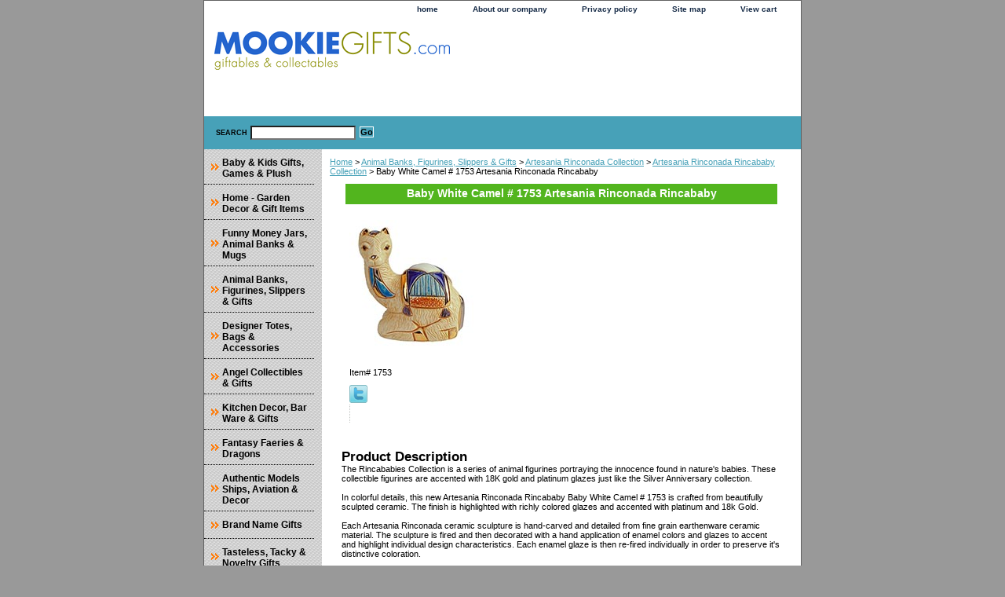

--- FILE ---
content_type: text/html
request_url: http://mookiegifts.com/bawhca17.html
body_size: 4706
content:
<!DOCTYPE html PUBLIC "-//W3C//DTD XHTML 1.0 Strict//EN" "http://www.w3.org/TR/xhtml1/DTD/xhtml1-strict.dtd"><html><head>
<link rel="image_src" href="https://s.turbifycdn.com/aah/yhst-45079396477018/baby-white-camel-1753-artesania-rinconada-rincababy-11.gif" />
<meta property="og:image" content="https://s.turbifycdn.com/aah/yhst-45079396477018/baby-white-camel-1753-artesania-rinconada-rincababy-11.gif" />
<title>Baby White Camel # 1753 Artesania Rinconada Rincababy</title><link rel="stylesheet" type="text/css" href="css-base.css" /><link rel="stylesheet" type="text/css" href="css-element.css" /><link rel="stylesheet" type="text/css" href="css-contents.css" /><link rel="stylesheet" type="text/css" href="css-edits.css" /><script src="http://www.google-analytics.com/urchin.js" type="text/javascript">
</script>
<script type="text/javascript">
_uacct = "UA-517404-1";
urchinTracker();
</script>



<SCRIPT language="JavaScript" type="text/javascript">
<!-- Yahoo! Inc.
window.ysm_customData = new Object();
window.ysm_customData.conversion = "transId=,currency=,amount=";
var ysm_accountid  = "1VHG3QTTTACDHM7R2JQDUP9ESM0";
document.write("<SCR" + "IPT language='JavaScript' type='text/javascript' " 
+ "SRC=//" + "srv3.wa.marketingsolutions.yahoo.com" + "/script/ScriptServlet" + "?aid=" + ysm_accountid 
+ "></SCR" + "IPT>");
// -->
</SCRIPT>


</head><body class="vertical" id="itemtype"><script type="text/javascript" id="yfc_loader" src="https://turbifycdn.com/store/migration/loader-min-1.0.34.js?q=yhst-45079396477018&ts=1768165003&p=1&h=order.store.turbify.net"></script> <div id="ys_superbar">
	   <div id="ys_cpers">
		<div id="yscp_welcome_msg"></div>
		<div id="yscp_signin_link"></div>
		<div id="yscp_myaccount_link"></div>
		<div id="yscp_signout_link"></div>
	   </div>
	   <div id="yfc_mini"></div>
	   <div class="ys_clear"></div>
	</div>
      <div id="container"><div id="header"><ul id="nav-general"><li><a href="index.html">home</a></li><li><a href="info.html">About our company</a></li><li><a href="privacypolicy.html">Privacy policy</a></li><li><a href="ind.html">Site map</a></li><li><a href="https://order.store.turbify.net/yhst-45079396477018/cgi-bin/wg-order?yhst-45079396477018">View cart</a></li><li></li></ul><br class="clear" /><h3 id="brandmark"><a href="index.html" title=""><img src="https://s.turbifycdn.com/aah/yhst-45079396477018/show-order-1.gif" width="300" height="49" border="0" hspace="0" vspace="0" alt="" /></a></h3><strong id="slogan">




<p>
<br>
<MARQUEE WIDTH="225px" HEIGHT=50>
<FONT COLOR=RED><FONT SIZE=4><FONT BOLD> 





</MARQUEE><p></P></strong></div><form method="GET" action="/nsearch.html" name="searcharea" id="searcharea"><fieldset><label class="labelfield" for="searchfield"><span>Search</span><input name="query" type="text" id="query" /></label><label class="buttonlabel" for="searchsubmit"><input name="searchsubmit" type="submit" value="Go" class="ys_primary" id="searchsubmit" /><input name="vwcatalog" type="hidden" value="yhst-45079396477018" /></label></fieldset><input type="hidden" name=".autodone" value="http://mookiegifts.com/bawhca17.html" /></form><div id="bodyshell"><div id="bodycontent"><div class="breadcrumbs"><a href="index.html">Home</a> &gt; <a href="swbofr.html">Animal Banks, Figurines, Slippers & Gifts</a> &gt; <a href="arrico.html">Artesania Rinconada Collection</a> &gt; <a href="arririco.html">Artesania Rinconada Rincababy Collection</a> &gt; Baby White Camel # 1753 Artesania Rinconada Rincababy</div><div id="contentarea"><div class="ys_promocategory" id="ys_promocategory" catid="bawhca17" categoryflag="1"></div><div><h1 class="contenttitle-center" id="item-contenttitle">Baby White Camel # 1753 Artesania Rinconada Rincababy</h1><div id="itemarea"><img src="https://s.turbifycdn.com/aah/yhst-45079396477018/baby-white-camel-1753-artesania-rinconada-rincababy-17.gif" width="158" height="166" border="0" hspace="0" vspace="0" alt="Baby White Camel # 1753 Artesania Rinconada Rincababy" class="image-c" title="Baby White Camel # 1753 Artesania Rinconada Rincababy" /><div class="itemform productInfo"><form method="POST" action="https://order.store.turbify.net/yhst-45079396477018/cgi-bin/wg-order?yhst-45079396477018+bawhca17"><div class="code">Item# <em>1753</em></div><input type="hidden" name=".autodone" value="http://mookiegifts.com/bawhca17.html" /></form></div><div style="clear:both"></div>
<script language="javascript">
document.getElementsByTagName('html')[0].setAttribute('xmlns:og', 'http://opengraphprotocol.org/schema/');
</script>
<div id="ys_social_top_hr"></div>
<div id="ys_social_media">
<div id="ys_social_tweet">
<script language="javascript">function tweetwindowopen(url,width,height){var left=parseInt((screen.availWidth/2)-(width/2));var top=parseInt((screen.availHeight/2)-(height/2));var prop="width="+width+",height="+height+",left="+left+",top="+top+",screenX="+left+",screenY="+top;window.open (NULL, url,'tweetwindow',prop);}</script>
<a href="javascript:void(0);" title="Tweet"><img id="ys_social_custom_tweet_icon" src="https://s.turbifycdn.com/ae/store/secure/twitter.png" onClick="tweetwindowopen('https://twitter.com/share?count=none&text=Baby+White+Camel+%23+1753+Artesania+Rinconada+Rincababy&url=http%3a//mookiegifts.com/bawhca17.html',550, 514)"></a></div>
<!--[if gt IE 6]>
<div id="ys_social_v_separator"><img src="https://s.turbifycdn.com/ae/store/secure/v-separator.gif"></div>
<![endif]-->
<!--[if !IE]><!-->
<div id="ys_social_v_separator"><img src="https://s.turbifycdn.com/ae/store/secure/v-separator.gif"></div>
<!--<![endif]-->
<div id="ys_social_fblike">
<!--[if gt IE 6]>
<script language="javascript">
document.getElementsByTagName('html')[0].setAttribute('xmlns:fb', 'http://ogp.me/ns/fb#');
</script>
<div id="fb-root"></div><script>(function(d, s, id) {var js, fjs = d.getElementsByTagName(s)[0];if (d.getElementById(id)) return;js = d.createElement(s); js.id = id;js.src = '//connect.facebook.net/en_US/all.js#xfbml=1&appId=';fjs.parentNode.insertBefore(js, fjs);}(document, 'script', 'facebook-jssdk'));</script><fb:like href="http://mookiegifts.com/bawhca17.html" layout="standard" show_faces="false" width="350" action="like" colorscheme="light"></fb:like>
<![endif]-->
<!--[if !IE]><!-->
<script language="javascript">
document.getElementsByTagName('html')[0].setAttribute('xmlns:fb', 'http://ogp.me/ns/fb#');
</script>
<div id="fb-root"></div><script>(function(d, s, id) {var js, fjs = d.getElementsByTagName(s)[0];if (d.getElementById(id)) return;js = d.createElement(s); js.id = id;js.src = '//connect.facebook.net/en_US/all.js#xfbml=1&appId=';fjs.parentNode.insertBefore(js, fjs);}(document, 'script', 'facebook-jssdk'));</script><fb:like href="http://mookiegifts.com/bawhca17.html" layout="standard" show_faces="false" width="350" action="like" colorscheme="light"></fb:like>
<!--<![endif]-->
</div>
</div>
<div id="ys_social_bottom_hr"></div>
</div><div id="caption"><h2 id="itempage-captiontitle">Product Description</h2><div>The Rincababies Collection is a series of animal figurines portraying the innocence found in nature's babies. These collectible figurines are accented with 18K gold and platinum glazes just like the Silver Anniversary collection.<br /><br />In colorful details, this new Artesania Rinconada Rincababy Baby White Camel # 1753 is crafted from beautifully sculpted ceramic. The finish is highlighted with richly colored glazes and accented with platinum and 18k Gold.<br /><br />Each Artesania Rinconada ceramic sculpture is hand-carved and detailed from fine grain earthenware ceramic material. The sculpture is fired and then decorated with a hand application of enamel colors and glazes to accent and highlight individual design characteristics. Each enamel glaze is then re-fired individually in order to preserve it's distinctive coloration.<br /><br />Because variations occur in carving style and paint selection of each piece, no two figurines are exactly the same. This results in each figurine being a unique piece of collectible art.</div></div><br clear="all" /></div></div><div id="finaltext"><div id="ys_relatedItems"></div><br /><br /><B><center></b></center><br /><br /><br /><br />
<center></center></div></div><div id="nav-product"><ul><li><a href="kitwgigapl.html" title="Baby &amp; Kids Gifts, Games &amp; Plush">Baby & Kids Gifts, Games & Plush</a></li><li><a href="hodegiit.html" title="Home - Garden Decor &amp; Gift Items">Home - Garden Decor & Gift Items</a></li><li><a href="muwapomoja.html" title="Funny Money Jars, Animal Banks &amp; Mugs">Funny Money Jars, Animal Banks & Mugs</a></li><li><a href="swbofr.html" title="Animal Banks, Figurines, Slippers &amp; Gifts">Animal Banks, Figurines, Slippers & Gifts</a></li><li><a href="tobapu.html" title="Designer Totes, Bags &amp; Accessories">Designer Totes, Bags & Accessories</a></li><li><a href="ancogi.html" title="Angel Collectibles &amp; Gifts">Angel Collectibles & Gifts</a></li><li><a href="kidegi.html" title="Kitchen Decor, Bar Ware &amp; Gifts">Kitchen Decor, Bar Ware & Gifts</a></li><li><a href="munrogifts1.html" title="Fantasy Faeries &amp; Dragons">Fantasy Faeries & Dragons</a></li><li><a href="aumoshavde.html" title="Authentic Models Ships, Aviation &amp; Decor">Authentic Models Ships, Aviation & Decor</a></li><li><a href="brandnamegifts.html" title="Brand Name Gifts">Brand Name Gifts</a></li><li><a href="tatagi.html" title="Tasteless, Tacky &amp; Novelty Gifts">Tasteless, Tacky & Novelty Gifts</a></li><li><a href="hufigi.html" title="Sportsman &amp; Sports Gifts">Sportsman & Sports Gifts</a></li><li><a href="holidayitems.html" title="Holiday Items">Holiday Items</a></li><li><a href="gusestpuco.html" title="Gund Sesame Street Puppet Collections">Gund Sesame Street Puppet Collections</a></li></ul></div></div><div id="footer"><span id="footer-links"><a href="index.html">home</a> | <a href="info.html">About our company</a> | <a href="privacypolicy.html">Privacy policy</a> | <a href="ind.html">Site map</a> | <a href="https://order.store.turbify.net/yhst-45079396477018/cgi-bin/wg-order?yhst-45079396477018">View cart</a> | </span><span id="copyright">Copyright 2007-2025 MookieGifts.com. All rights reserved.</span></div></div></body>
<script type="text/javascript">
csell_env = 'ue1';
 var storeCheckoutDomain = 'order.store.turbify.net';
</script>

<script type="text/javascript">
  function toOSTN(node){
    if(node.hasAttributes()){
      for (const attr of node.attributes) {
        node.setAttribute(attr.name,attr.value.replace(/(us-dc1-order|us-dc2-order|order)\.(store|stores)\.([a-z0-9-]+)\.(net|com)/g, storeCheckoutDomain));
      }
    }
  };
  document.addEventListener('readystatechange', event => {
  if(typeof storeCheckoutDomain != 'undefined' && storeCheckoutDomain != "order.store.turbify.net"){
    if (event.target.readyState === "interactive") {
      fromOSYN = document.getElementsByTagName('form');
        for (let i = 0; i < fromOSYN.length; i++) {
          toOSTN(fromOSYN[i]);
        }
      }
    }
  });
</script>
<script type="text/javascript">
// Begin Store Generated Code
 </script> <script type="text/javascript" src="https://s.turbifycdn.com/lq/ult/ylc_1.9.js" ></script> <script type="text/javascript" src="https://s.turbifycdn.com/ae/lib/smbiz/store/csell/beacon-a9518fc6e4.js" >
</script>
<script type="text/javascript">
// Begin Store Generated Code
 csell_page_data = {}; csell_page_rec_data = []; ts='TOK_STORE_ID';
</script>
<script type="text/javascript">
// Begin Store Generated Code
function csell_GLOBAL_INIT_TAG() { var csell_token_map = {}; csell_token_map['TOK_SPACEID'] = '2022276099'; csell_token_map['TOK_URL'] = ''; csell_token_map['TOK_STORE_ID'] = 'yhst-45079396477018'; csell_token_map['TOK_ITEM_ID_LIST'] = 'bawhca17'; csell_token_map['TOK_ORDER_HOST'] = 'order.store.turbify.net'; csell_token_map['TOK_BEACON_TYPE'] = 'prod'; csell_token_map['TOK_RAND_KEY'] = 't'; csell_token_map['TOK_IS_ORDERABLE'] = '2';  c = csell_page_data; var x = (typeof storeCheckoutDomain == 'string')?storeCheckoutDomain:'order.store.turbify.net'; var t = csell_token_map; c['s'] = t['TOK_SPACEID']; c['url'] = t['TOK_URL']; c['si'] = t[ts]; c['ii'] = t['TOK_ITEM_ID_LIST']; c['bt'] = t['TOK_BEACON_TYPE']; c['rnd'] = t['TOK_RAND_KEY']; c['io'] = t['TOK_IS_ORDERABLE']; YStore.addItemUrl = 'http%s://'+x+'/'+t[ts]+'/ymix/MetaController.html?eventName.addEvent&cartDS.shoppingcart_ROW0_m_orderItemVector_ROW0_m_itemId=%s&cartDS.shoppingcart_ROW0_m_orderItemVector_ROW0_m_quantity=1&ysco_key_cs_item=1&sectionId=ysco.cart&ysco_key_store_id='+t[ts]; } 
</script>
<script type="text/javascript">
// Begin Store Generated Code
function csell_REC_VIEW_TAG() {  var env = (typeof csell_env == 'string')?csell_env:'prod'; var p = csell_page_data; var a = '/sid='+p['si']+'/io='+p['io']+'/ii='+p['ii']+'/bt='+p['bt']+'-view'+'/en='+env; var r=Math.random(); YStore.CrossSellBeacon.renderBeaconWithRecData(p['url']+'/p/s='+p['s']+'/'+p['rnd']+'='+r+a); } 
</script>
<script type="text/javascript">
// Begin Store Generated Code
var csell_token_map = {}; csell_token_map['TOK_PAGE'] = 'p'; csell_token_map['TOK_CURR_SYM'] = '$'; csell_token_map['TOK_WS_URL'] = 'https://yhst-45079396477018.csell.store.turbify.net/cs/recommend?itemids=bawhca17&location=p'; csell_token_map['TOK_SHOW_CS_RECS'] = 'true';  var t = csell_token_map; csell_GLOBAL_INIT_TAG(); YStore.page = t['TOK_PAGE']; YStore.currencySymbol = t['TOK_CURR_SYM']; YStore.crossSellUrl = t['TOK_WS_URL']; YStore.showCSRecs = t['TOK_SHOW_CS_RECS']; </script> <script type="text/javascript" src="https://s.turbifycdn.com/ae/store/secure/recs-1.3.2.2.js" ></script> <script type="text/javascript" >
</script>
</html>
<!-- html108.prod.store.e1a.lumsb.com Tue Jan 20 21:42:31 PST 2026 -->
